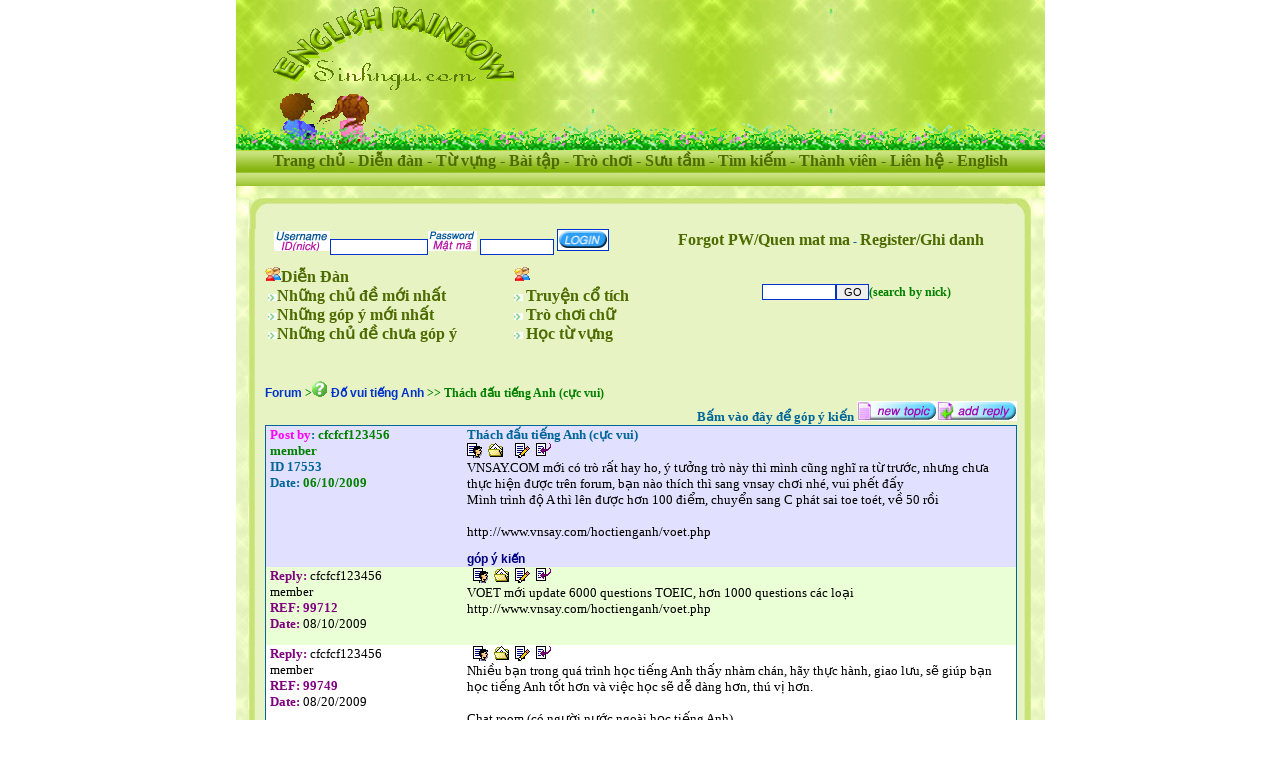

--- FILE ---
content_type: text/html
request_url: http://englishrainbow.com/f_view.asp?CID=1825&QID=17553
body_size: 32209
content:
<html>
<head>
<head>
<meta name="keyWords"
content="ESL, English as a second Language, listening, speaking, reading, writing, games ">
<meta name="classification"
content="language, English as a Second Language, ESL">
<meta name="Description"
content="English as a Second Language is a starting point for ESL learners who want to learn English through the website">

<meta http-equiv="Content-Language" content="en-us">
<meta name="GENERATOR" content="Microsoft FrontPage 6.0">
<meta name="ProgId" content="FrontPage.Editor.Document">
<meta http-equiv="Content-Type" content="text/html; charset=windows-1252">
<LINK href="linkstyle.css" type=text/css rel=stylesheet>
<title>English As Second Language - ESL - Learn English, Sinh ngu, hoc tieng anh</title>
</head>

<style type="text/css">
<!--
.Copyright {color: #4E6B00; font-size: 14px; }
.Menu {
 color: #4E6B00;
 font-family: "Times New Roman", Times, serif;
 font-size: 16px;
 line-height: normal;
 font-weight: bold;
 text-transform: none;
 text-decoration: none;
}
a.Menu:link, a.Menu:visited, a.Menu:active {
 color: #4E6B00;
 font-family: "Times New Roman", Times, serif;
 font-size: 16px;
 line-height: normal;
 font-weight: bold;
 text-transform: none;
 text-decoration: none;
}
a.Menu:hover {
    color: orangered;
 font-family: "Times New Roman", Times, serif;
 font-size: 16px;
 line-height: normal;
 font-weight: bold;
 text-transform: none;
 text-decoration: none;
}.style7 {
	font-family: "Times New Roman", Times, serif;
	line-height: normal;
	font-weight: bold;
	text-transform: none;
	text-decoration: none;
	color: #4E6B00;
	font-size: xx-small;
}
-->
</style>
</head>
<body bgcolor="#FFFFFF" topmargin="5" bottommargin="5" leftmargin="0" marginwidth="0" marginheight="0">


<div align="center">
  <table id="Table_01" width="800" height="901" border="0" cellpadding="0" cellspacing="0">
	  <tr>
		  <td colspan="9">

<!-- Start Header -->
                			  <table width="100%" height="151" border="0" cellpadding="0" cellspacing="0" background="images/headerbackground.jpg" id="Table_05">
				  <tr>
					  <td colspan="2" width="100%">
				            <a href='http://englishrainbow.com' target="_blank"><img src="images/logo.gif" width="294" height="90" alt="englishrainbow.com" border="0"></a></td>
					  <td align="center" valign="bottom">








</td>
				  </tr>
				  <tr>
					  <td background="images/co.gif">
						  <img src="images/embevaco.gif" width="180" height="60" alt=""></td>
					  <td colspan="2" background="images/co.gif" width="100%">&nbsp;</td>
				  </tr>
				  <tr>
					  <td>
						  <img src="images/spacer.gif" width="182" height="1" alt=""></td>
					  <td>
						  <img src="images/spacer.gif" width="112" height="1" alt=""></td>
					  <td>
						  <img src="images/spacer.gif" width="506" height="1" alt=""></td>
				  </tr>
		    </table>
<!--script type="text/javascript">
/*
vui lòng tham gia vào trang www.diendantinhoc.com!! ^^ :wub:
*/

// Set the number of snowflakes (more than 30 - 40 not recommended)
var snowmax=35

// Set the colors for the snow. Add as many colors as you like
var snowcolor=new Array("#AAAACC","#DDDDFF","#CCCCDD","#F3F3F3","#F0FFFF")

// Thi?t k? m?t ch? (font)
var snowtype=new Array("Arial Black","Arial Narrow","Times","Comic Sans MS")

// Thi?t k? ki?u bông tuy?t (ví d?: * )
var snowletter="<img src='images/hoa-mai.gif'>"

// Thi?t k? t?c d? roi c?a tuy?t (recommended values range from 0.3 to 2)
var sinkspeed=0.6

// Kích thu?c bông tuy?t nè!
var snowmaxsize=22

// Kích thu?c l?n nh?t c?a tuy?t nè..
var snowminsize=8

// Thi?t k? snowing-zone
// Set 1 for all-over-snowing, set 2 for left-side-snowing
// Set 3 for center-snowing, set 4 for right-side-snowing
var snowingzone=1

  /*
   //   * NO CONFIGURATION BELOW HERE *
*/

// Xin b?n d?ng d?ng d?n ph?n du?i dây..
var snow=new Array()
var marginbottom
var marginright
var timer
var i_snow=0
var x_mv=new Array();
var crds=new Array();
var lftrght=new Array();
var browserinfos=navigator.userAgent
var ie5=document.all&&document.getElementById&&!browserinfos.match(/Opera/)
var ns6=document.getElementById&&!document.all
var opera=browserinfos.match(/Opera/)  
var browserok=ie5||ns6||opera

function randommaker(range) {        
    rand=Math.floor(range*Math.random())
    return rand
}

function initsnow() {
    if (ie5 || opera) {
        marginbottom = document.body.clientHeight
        marginright = document.body.clientWidth
    }
    else if (ns6) {
        marginbottom = window.innerHeight
        marginright = window.innerWidth
    }
    var snowsizerange=snowmaxsize-snowminsize
    for (i=0;i<=snowmax;i++) {
        crds[i] = 0;                      
        lftrght[i] = Math.random()*15;        
        x_mv[i] = 0.03 + Math.random()/10;
        snow[i]=document.getElementById("s"+i)
        snow[i].style.fontFamily=snowtype[randommaker(snowtype.length)]
        snow[i].size=randommaker(snowsizerange)+snowminsize
        snow[i].style.fontSize=snow[i].size
        snow[i].style.color=snowcolor[randommaker(snowcolor.length)]
        snow[i].sink=sinkspeed*snow[i].size/5
        if (snowingzone==1) {snow[i].posx=randommaker(marginright-snow[i].size)}
        if (snowingzone==2) {snow[i].posx=randommaker(marginright/2-snow[i].size)}
        if (snowingzone==3) {snow[i].posx=randommaker(marginright/2-snow[i].size)+marginright/4}
        if (snowingzone==4) {snow[i].posx=randommaker(marginright/2-snow[i].size)+marginright/2}
        snow[i].posy=randommaker(2*marginbottom-marginbottom-2*snow[i].size)
        snow[i].style.left=snow[i].posx
        snow[i].style.top=snow[i].posy
    }
    movesnow()
}

function movesnow() {
    for (i=0;i<=snowmax;i++) {
        crds[i] += x_mv[i];
        snow[i].posy+=snow[i].sink
        snow[i].style.left=snow[i].posx+lftrght[i]*Math.sin(crds[i]);
        snow[i].style.top=snow[i].posy
        
        if (snow[i].posy>=marginbottom-2*snow[i].size || parseInt(snow[i].style.left)>(marginright-3*lftrght[i])){
            if (snowingzone==1) {snow[i].posx=randommaker(marginright-snow[i].size)}
            if (snowingzone==2) {snow[i].posx=randommaker(marginright/2-snow[i].size)}
            if (snowingzone==3) {snow[i].posx=randommaker(marginright/2-snow[i].size)+marginright/4}
            if (snowingzone==4) {snow[i].posx=randommaker(marginright/2-snow[i].size)+marginright/2}
            snow[i].posy=0
        }
    }
    var timer=setTimeout("movesnow()",50)
}

for (i=0;i<=snowmax;i++) {
    document.write("<span id='s"+i+"' style='position:absolute;top:-"+snowmaxsize+"'>"+snowletter+"</span>")
}
if (browserok) {
    window.onload=initsnow
}
</SCRIPT-->

<!-- End Header -->
          </td>
	  </tr>
	  <tr>
		  <td colspan="9">
<!-- Start Menu -->
            <script language="javascript">
    function changeLanguage(strValue) {
        document.headerform.lang.value = strValue;
        document.headerform.submit();
    }
</script>

			  <table id="Table_06" width="100%" height="22" border="0" cellpadding="0" cellspacing="0">
				  <tr>
					  <td background="images/menubackground.jpg">
                        <div class="Menu" align="center">
      <form action="changelanguage.asp" method="get" name="headerform">
        <input type="hidden" name="lang">
        <input type="hidden" name="url" value="/f_view.asp">
        <input type="hidden" name="query" value="CID=1825&QID=17553">
     <a class="Menu" href="default.asp">Trang ch&#7911;</a> - <a class="Menu" href="forum.asp">Di&#7877;n &#273;&#224;n</a> - <a class="Menu" href="vocabularygroup.asp">T&#7915; v&#7921;ng</a> - <a class="Menu" href="exercisesgroup.asp">B&#224;i t&#7853;p</a> - <a class="Menu" href="Games.asp">Tr&#242; ch&#417;i</a> - <a class="Menu" href="collectiongroup.asp">S&#432;u t&#7847;m</a> - <a class="Menu" href="searchvocabulary.asp">T&#236;m ki&#7871;m</a> - <a class="Menu" href="myaccount.asp">Th&#224;nh vi&#234;n</a> - <a class="Menu" href="contact.asp">Li&#234;n h&#7879;</a> - <a class="Menu" href="javascript:changeLanguage('EN')">English</a>
        </form>
                        </div>
                    </td>
				  </tr>
			  </table>
<!-- End Menu -->
          </td>
	  </tr>
	  <tr background="images/WebSinhNgu_06.jpg">
		  <td colspan="9" background="images/WebSinhNgu_06.jpg">
			  <img src="images/space.gif" width="14" height="12" alt=""></td>
    </tr>
	  <tr background="images/WebSinhNgu_06.jpg">
		  <td rowspan="6" background="images/backgroundtd.png">&nbsp;			</td>
		  <td colspan="2" bgcolor="#E7F3C3">
			  <img src="images/WebSinhNgu_08.jpg" width="16" height="16" alt=""></td>
		  <td colspan="4" background="images/WebSinhNgu_09.jpg" bgcolor="#E7F3C3">
			  </td>
		  <td bgcolor="#E7F3C3">
			  <img src="images/WebSinhNgu_10.jpg" width="14" height="16" alt=""></td>
		  <td rowspan="6" background="images/backgroundtd.png">&nbsp;			</td>
    </tr>
	  <tr>
		  <td bgcolor="#E7F3C3">
		  	<!-- Add some note here. After menu-->
		  </td>
		  <td style="background-repeat:repeat-y" bgcolor="#E7F3C3" background="images/WebSinhNgu_13.jpg" height="15"></td>
		  <td bgcolor="#E7F3C3">&nbsp;</td>
		  <td colspan="3" bgcolor="#E7F3C3"></td>
		  <td rowspan="4" background="images/WebSinhNgu_16.jpg" bgcolor="#E7F3C3">&nbsp;</td>
	  </tr>
	  <tr>
		  <td style="background-repeat:repeat-y" colspan="2" rowspan="3" background="images/WebSinhNgu_13.jpg" height="15" bgcolor="#E7F3C3"></td>
		  <td colspan="4" valign="top" bgcolor="#E7F3C3">

<!-- Start Content -->
            



<div align="center">
  <center>
  <table border="0" cellpadding="0" cellspacing="0" style="border-collapse: collapse" bordercolor="#111111" width="750" id="AutoNumber1">


    

 
                             
                
                <tr>
                  <td width="100%">
                  <div align="center">
                    <center>
                    <table border="0" cellpadding="0" cellspacing="0" style="border-collapse: collapse" bordercolor="#111111" width="740" id="AutoNumber6">
                      <tr>
                        <td width="55%">
                          <form method="POST" action="f_login_now_success.asp">
                          <font size="2" face="Verdana" color="#006699">&nbsp;<img border="0" src="forum/f_username.gif"></font><font face="Verdana" color="#006699"><input type="text" name="username" size="14"><img border="0" src="forum/f_matma.gif">
                          <input type="password" name="pw" size="10"></font><font size="2" face="Verdana" color="#006699">
                          </font><font face="Verdana" color="#006699">
                         <INPUT TYPE="image" border="0" src="forum/login.gif" NAME="submit" width="50" height="20"> </font>
                        </form>                        </td>
                        <td width="45%">
                        <p class="black12">
                        <font face="Verdana" color="#006699">
                        <a class="Menu" href="m_forgot.asp">Forgot PW/Quen mat ma</a> -
                        <a class="Menu" href="signup.asp">Register/Ghi danh</a></font><font face="Verdana">
                        <br>
                        &nbsp;</font></td>
                      </tr>
                    </table>
                    </center>
                  </div>
                  </td>
                </tr>
                
                

                <tr>
                  <td width="100%">
                  <table border="0" cellpadding="0" cellspacing="0" style="border-collapse: collapse" bordercolor="#111111" width="100%">
                    <tr>
                      <td width="33%">
                      <p class="green12bold">
                  <img border="0" src="graphic/ncd_forum.gif"><font face="Verdana"><b><a  class="Menu" href="forum.asp">Di&#7877;n &#272;àn</a></b></font><br>
                  <b><font face="Verdana" color="#006699">&nbsp;<img border="0" src="graphic/arrowpink1.gif"><a  class="Menu" href="f_topicsnew.asp">Nh&#7919;ng 
                  ch&#7911; &#273;&#7873; m&#7899;i nh&#7845;t</a></font></b><br>
                  <b><font color="#006699" face="Verdana">&nbsp;<img border="0" src="graphic/arrowpink1.gif"><a  class="Menu" href="f_topicsans.asp">Nh&#7919;ng 
                  góp ý m&#7899;i nh&#7845;t</a></font></b><br>
                  <b><font color="#006699" face="Verdana">&nbsp;<img border="0" src="graphic/arrowpink1.gif"><a  class="Menu" href="f_topicNoAns.asp">Nh&#7919;ng 
                  ch&#7911; &#273;&#7873; ch&#432;a góp ý</a></font></b></td>
                      <td width="33%">
                      <p class="pink12bold">
                  <b><font face="Verdana" color="#006699">
                      <img border="0" src="graphic/ncd_forum.gif">&nbsp;<br>
                      </font><font face="Verdana"><img border="0" src="graphic/arrowpink1.gif"></font><font face="Verdana" color="#006699">
                      <a  class="Menu" href="collections.asp?tableid=10005">Truy&#7879;n c&#7893; tích</a></font></b><br>
                  <b><font face="Verdana"><img border="0" src="graphic/arrowpink1.gif"></font><font color="#006699" face="Verdana">
                      <a  class="Menu" href="Games.asp">Trò ch&#417;i ch&#7919;</a></font></b><br>
                  <b><font face="Verdana"><img border="0" src="graphic/arrowpink1.gif">
                      <a  class="Menu" href="vocabularygroup.asp">H&#7885;c t&#7915; v&#7921;ng</a></font></b></td>
                      <td width="34%" nowrap>
                      <form method="POST" action="f_searchresult.asp">
                       <p class="green12bold">
                        <input type="text" name="search" size="10"><input type="submit" value="GO" name="B1">(search 
                        by nick)</p>
                      </form>
&nbsp;</td>
                    </tr>
                  </table>
                  </td>
                </tr>

        
               
       <tr>
 <td width="100%" height="19">&nbsp;</td>
 </tr>
       <tr>
 <td width="100%" height="19">
 <p class="pink14bold"></td>
 </tr>
    <tr>
 <td width="100%" height="19" >
 <p class="green12bold"><a href="forum.asp">Forum</a> &gt;<img border="0" src="graphic/1825.gif"> <a href="f_topics.asp?CID=1825">
 Ð&#7889; vui ti&#7871;ng Anh</a> &gt;&gt; Thách &#273;&#7845;u ti&#7871;ng Anh (c&#7921;c vui)<br></td>
 </tr>
    

    <tr>
 <td width="100%" height="19">
 <p align="right"><b>
 <a href="f_login.asp?CID=1825&QID=17553&status=2">
 <font face="Verdana" color="#006699" size="2">B&#7845;m vào &#273;ây &#273;&#7875; góp ý ki&#7871;n</font></a><font face="Verdana" color="#006699"> </font></b><a href="f_login.asp?CID=1825&status=1"><img border="0" src="forum/newtopic.gif"></a><a href="f_login.asp?CID=1825&QID=17553&status=2"><img border="0" src="forum/reply.gif"></a> </td>
 </tr>



    <tr>
      <td width="100%" valign="top" height="147">
      <div align="center">
        <center>
        <table border="0" cellspacing="0" style="border-collapse: collapse" bordercolor="#111111" width="750" id="AutoNumber3" bgcolor="#006699">
          <tr>
            <td width="100%">
            <div align="center">
              <center>
              <table border="0" cellpadding="0" cellspacing="0" style="border-collapse: collapse" bordercolor="#008000" width="748" id="AutoNumber4">
                <tr>
                  <td width="100%">
                  <table border="0" cellspacing="0" style="border-collapse: collapse" bordercolor="#008000" width="750" id="AutoNumber5">
           
                    <tr>
                      <td width="200" valign="top" bgcolor="#E1E1FF">
                      <p class="green12bold">
                      <font size="2" face="Verdana">&nbsp;<b><font color="#FF00FF">Post 
                      by</font><font color="#006699">:</font></b> 
                     
                      cfcfcf123456
                      <br>
                      &nbsp;member
                      
                      
                      <br>
&nbsp;<b><font color="#006699">ID 17553</font></b><br>
&nbsp;<font color="#006699"><b>Date:</b></font><font color="#0000FF"> </font>06/10/2009</font><br><br></td>
                      <td width="550" valign="top" bgcolor="#E1E1FF">
                      <b><font color="#006699" face="Verdana" size="2">Thách &#273;&#7845;u ti&#7871;ng Anh (c&#7921;c vui)</font></b><br>
                      
                        <a href="ff_view.asp?ID=146458">
                      <img border="0" src="forum/f_profile.gif" alt="profile - trang ca nhan"></a>&nbsp;
                      <a href="ff_topics.asp?VID=146458">
                      <img border="0" src="forum/f_topic.gif" alt="posts - bai da dang"></a>&nbsp;
                      
                       

                      &nbsp;
                      <a href="f_editlogin.asp?QID=17553&CID=1825&status=3">
                      <img border="0" src="forum/f_edit.gif" alt="edit -sua doi, thay doi"></a>&nbsp;
                      <a href="f_login.asp?CID=1825&QID=17553&status=2">
                      <img border="0" src="forum/f_reply_topic.gif" alt="post reply - goy y kien"></a><br>
                      

                      <font size="2" face="Verdana">VNSAY.COM m&#7899;i có trò r&#7845;t hay ho, ý t&#432;&#7903;ng trò này thì mình c&#361;ng ngh&#297; ra t&#7915; tr&#432;&#7899;c, nh&#432;ng ch&#432;a th&#7921;c hi&#7879;n &#273;&#432;&#7907;c trên forum, b&#7841;n nào thích thì sang vnsay ch&#417;i nhé, vui ph&#7871;t &#273;&#7845;y<br>
Mình trình &#273;&#7897; A thì lên &#273;&#432;&#7907;c h&#417;n 100 &#273;i&#7875;m, chuy&#7875;n sang C phát sai toe toét, v&#7873; 50 r&#7891;i <br>
<br>
http://www.vnsay.com/hoctienganh/voet.php</font><br><br>
                      <b>
                      <font size="2" face="Verdana" color="#FF0000"><a href="f_login.asp?CID=1825&QID=17553&status=2">
                      <font color="#000080">góp 
                      ý ki&#7871;n</font></a></font><font color="#000080">
                      </font></b>
                      <br>
                       
                      </td>
                    </tr>
                    
                    
<tr>
                    
                    <tr>
                      <td width="200" bgcolor="#EBFFD7" valign="top">

                      <font size="2" face="Verdana">&nbsp;<b><font color="#800080">Reply:</font> </b>
                                           cfcfcf123456
                      <br>
                      
                      
                      &nbsp;member
                      
<br>
&nbsp;<font color="#800080"><b>REF: 99712</b></font><br>
&nbsp;<font color="#800080"><b>Date:</b></font> 08/10/2009</font><br><br></td>
                      <td width="550" valign="top" bgcolor="#EBFFD7">
                      &nbsp;
                            <a href="ff_view.asp?ID=146458"><img border="0" src="forum/f_profile.gif" alt="profile - trang ca nhan"></a>&nbsp;
                      <a href="ff_topics.asp?VID=146458">
                      <img border="0" src="forum/f_topic.gif" alt="posts - bai da dang"></a>&nbsp;
                    
                      
                      
                      
                      <a href="f_editlogin.asp?QID=17553&CID=1825&AID=99712&status=4">
                      <img border="0" src="forum/f_edit.gif" alt="edit - sua bai, thay doi "></a>&nbsp;
                      <a href="f_login.asp?CID=1825&QID=17553&status=2">
                      <img border="0" src="forum/f_reply_topic.gif" alt="post reply - goy y kien, dang bai"></a><br>
                        
                      <font size="2" face="Verdana">VOET m&#7899;i update 6000 questions TOEIC, h&#417;n 1000 questions các lo&#7841;i<br>
http://www.vnsay.com/hoctienganh/voet.php </font><br><br>                      
                      &nbsp;</td>
                    </tr>
                    
                    
                    
                    
                    
                    
                   
                    
                    
<tr>
                    
                    <tr>
                      <td width="200" bgcolor="#FFFFFF" valign="top">

                      <font size="2" face="Verdana">&nbsp;<b><font color="#800080">Reply:</font> </b>
                                           cfcfcf123456
                      <br>
                      
                      
                      &nbsp;member
                      
<br>
&nbsp;<font color="#800080"><b>REF: 99749</b></font><br>
&nbsp;<font color="#800080"><b>Date:</b></font> 08/20/2009</font><br><br></td>
                      <td width="550" valign="top" bgcolor="#FFFFFF">
                      &nbsp;
                            <a href="ff_view.asp?ID=146458"><img border="0" src="forum/f_profile.gif" alt="profile - trang ca nhan"></a>&nbsp;
                      <a href="ff_topics.asp?VID=146458">
                      <img border="0" src="forum/f_topic.gif" alt="posts - bai da dang"></a>&nbsp;
                    
                      
                      
                      
                      <a href="f_editlogin.asp?QID=17553&CID=1825&AID=99749&status=4">
                      <img border="0" src="forum/f_edit.gif" alt="edit - sua bai, thay doi "></a>&nbsp;
                      <a href="f_login.asp?CID=1825&QID=17553&status=2">
                      <img border="0" src="forum/f_reply_topic.gif" alt="post reply - goy y kien, dang bai"></a><br>
                        
                      <font size="2" face="Verdana">Nhi&#7873;u b&#7841;n trong quá trình h&#7885;c ti&#7871;ng Anh th&#7845;y nhàm chán, hãy th&#7921;c hành, giao l&#432;u, s&#7869; giúp b&#7841;n h&#7885;c ti&#7871;ng Anh t&#7889;t h&#417;n và vi&#7879;c h&#7885;c s&#7869; d&#7877; dàng h&#417;n, thú v&#7883; h&#417;n.<br>
<br>
Chat room (có ng&#432;&#7901;i n&#432;&#7899;c ngoài h&#7885;c ti&#7871;ng Anh)<br>
<br>
http://www.vnsay.com/hoctienganh/chattienganh.php<br>
<br>
Hãy cùng tôi th&#7843;o lu&#7853;n v&#7873; &#273;&#7873; tài này nhé! </font><br><br>                      
                      &nbsp;</td>
                    </tr>
                    
                    
                    
                    
                    
                    
                   
                    
                    
<tr>
                    
                    <tr>
                      <td width="200" bgcolor="#EBFFD7" valign="top">

                      <font size="2" face="Verdana">&nbsp;<b><font color="#800080">Reply:</font> </b>
                                           kfcchicken
                      <br>
                      
                      
                      &nbsp;member
                      
<br>
&nbsp;<font color="#800080"><b>REF: 100025</b></font><br>
&nbsp;<font color="#800080"><b>Date:</b></font> 06/02/2010</font><br><br></td>
                      <td width="550" valign="top" bgcolor="#EBFFD7">
                      &nbsp;
                            <a href="ff_view.asp?ID=147554"><img border="0" src="forum/f_profile.gif" alt="profile - trang ca nhan"></a>&nbsp;
                      <a href="ff_topics.asp?VID=147554">
                      <img border="0" src="forum/f_topic.gif" alt="posts - bai da dang"></a>&nbsp;
                    
                      
                      
                      
                      <a href="f_editlogin.asp?QID=17553&CID=1825&AID=100025&status=4">
                      <img border="0" src="forum/f_edit.gif" alt="edit - sua bai, thay doi "></a>&nbsp;
                      <a href="f_login.asp?CID=1825&QID=17553&status=2">
                      <img border="0" src="forum/f_reply_topic.gif" alt="post reply - goy y kien, dang bai"></a><br>
                        
                      <font size="2" face="Verdana">VOET &#273;óng c&#7917;a t&#7915; ngày 27 tháng 5 r&#7891;i b&#7841;n à! :( </font><br><br>                      
                      &nbsp;</td>
                    </tr>
                    
                    
                    
                    
                    
                    
                   
                    
                    

                
 <tr>
                      <td width="750" colspan="2" bgcolor="#ECFFD9">
                      <table border="0" cellpadding="0" cellspacing="0" style="border-collapse: collapse" width="100%" id="AutoNumber8">
                        <tr>
                          <td width="33%">&nbsp;</td>
                          <td width="33%">
                 
                      <b>
                 
                      <font size="2" face="Verdana" color="#FF0000"><a href="f_login.asp?CID=1825&QID=17553&status=2">
                      <font color="#000080">góp 
                      ý ki&#7871;n</font></a></font><br><br>

                          
                          </b>

                          
                          </td>
                          <td width="34%">&nbsp;</td>
                        </tr>
                        <tr>
                          <td width="33%">&nbsp;</td>
                          <td width="33%">
                          <input type="button" value="Back/Tro Lai" name="prev" onclick="window.history.back()"><br><br>
                          
                          </td>
                          <td width="34%">&nbsp;</td>
                        </tr>
                      </table>
                      </td>
                    </tr>

                
 <tr>
                      <td width="750" colspan="2" bgcolor="#E7F3C3">
                      <p align="center">&nbsp;<font size="2" face="Verdana">
                      <font color="#FF00FF"><b>Kí hi&#7879;u</b></font>:
                      <img border="0" src="forum/f_profile.gif">: 
                      <font color="#FF0000">trang cá nhân</font>&nbsp;<img border="0" src="forum/f_topic.gif">:<font color="#FF0000">ch&#7911; 
                      &#273;&#7875; &#273;ã &#273;&#259;ng</font>&nbsp;
                      <img border="0" src="forum/f_email.gif">: 
                      <font color="#FF0000">g&#7903;i th&#432;</font>&nbsp;
                      <img border="0" src="forum/f_edit.gif">: 
                      <font color="#FF0000">thay &#273;&#7893;i bài</font>&nbsp;
                      <img border="0" src="forum/f_reply_topic.gif">:<font color="#FF0000">ý ki&#7871;n</font></font></td>
                    </tr>

                
 <tr>
                      <td width="750" colspan="2" bgcolor="#ECFFD9">
                      &nbsp;</td>
                    </tr>

                
                  </table>
                  </td>
                </tr>
              </table>
              </center>
            </div>
            </td>
          </tr>
        </table>
        </center>
      </div>
      </td>
    </tr>
    <tr>
      <td width="100%" height="19">&nbsp;</td>
    </tr>
    
    <tr>
      <td width="100%" height="19">
      &nbsp;</td>
    </tr>
    </table>
  </center>
</div>

</body>

</html>
<!-- End Content -->
          </td>
	  </tr>
	  <tr>
		  <td colspan="2" bgcolor="#E7F3C3"></td>
		  <td colspan="2" bgcolor="#E7F3C3"></td>
	  </tr>
	  <tr>
		  <td colspan="4" bgcolor="#E7F3C3"></td>
	  </tr>
	  <tr>
		  <td colspan="2" bgcolor="#E7F3C3">
			  <img src="images/WebSinhNgu_38.jpg" width="16" height="15" alt=""></td>
		  <td colspan="4" background="images/WebSinhNgu_39.jpg" bgcolor="#E7F3C3">
			  <img src="images/WebSinhNgu_39.jpg" width="743" height="15" alt=""></td>
		  <td bgcolor="#E7F3C3">
			  <img src="images/WebSinhNgu_40.jpg" width="14" height="15" alt=""></td>
	  </tr>
	  <tr background="images/WebSinhNgu_06.jpg">
		  <td colspan="9" background="images/WebSinhNgu_06.jpg">
			  <img src="images/space.gif" width="14" height="12" alt=""></td>
    </tr>


	  <tr background="images/WebSinhNgu_06.jpg">
		  <td colspan="9" background="images/backgroundtd.png">
<!--  Start Footer-->    
            			  <table width="100%" height="110" border="0" cellpadding="0" cellspacing="0" background="images/backgroundtd.png" id="Table_02">
				  <tr>
					  <td rowspan="4">
						  <img src="images/space.gif" width="14" height="12" alt=""></td>
					  <td>
						  <img src="images/WebSinhNgu_43.jpg" width="17" height="14" alt=""></td>
					  <td colspan="4" bgcolor="#E7F3C3" background="images/WebSinhNgu_44.jpg"></td>
					  <td>
						  <img src="images/WebSinhNgu_45.jpg" width="14" height="14" alt=""></td>
					  <td rowspan="4">
						  <img src="images/space.gif" width="14" height="12" alt=""></td>
				  </tr>
				  <tr>
					  <td rowspan="2" background="images/WebSinhNgu_47.jpg">
						  <img src="images/WebSinhNgu_47.jpg" width="17" height="70" alt=""></td>
					  <td colspan="2" bgcolor="#E7F3C3">&nbsp;						  </td>
					  <td bgcolor="#E7F3C3" nowrap>
            <div class="Menu" align="center">
              <a class="Menu" href="links.asp">Links</a> -
              <a class="Menu" href="faq.asp">FAQ</a> -
              <a class="Menu" href="term.asp">Term of Use</a> -
              <a class="Menu" href="term_policy.asp">Privacy Policy</a> -
              <a class="Menu" href="contact.asp">Contact</a> -
            </div>
				        <div align="center" class="style7">
                <font face="Arial">Copyright &copy; 2006 EnglishRainbow.com , TodayESL.com &amp; Sinhngu.com All rights reserved</font>
                <br>
                <font face="Arial">Design by EnglishRainbow.com Group</font></div>
            </td>
            <td bgcolor="#E7F3C3" class="Copyright"></td>
					  <td rowspan="2" background="images/new_26.jpg">
						  </td>
				  </tr>
				  <tr>
					  <td colspan="2" bgcolor="#E7F3C3">
						  <img src="images/WebSinhNgu_52.jpg" width="152" height="27" alt=""></td>
					  <td rowspan="2" bgcolor="#E7F3C3" valign="bottom">
						  <img src="images/WebSinhNgu_53.gif" width="490" height="53" alt=""></td>
					  <td bgcolor="#E7F3C3">
						  <img src="images/WebSinhNgu_54.jpg" width="100" height="27" alt=""></td>
				  </tr>
				  <tr>
					  <td>
						  <img src="images/WebSinhNgu_55.gif" width="17" height="26" alt=""></td>
					  <td bgcolor="#E7F3C3" background="images/WebSinhNgu_57.gif">
						  </td>
					  <td bgcolor="#E7F3C3" background="images/WebSinhNgu_57.gif"></td>
					  <td bgcolor="#E7F3C3" background="images/WebSinhNgu_58.gif" width="100%"></td>
						  <td valign="top">
						  <img src="images/new_22.jpg" ></td>
				  </tr>
	    </table>

<!--  End Footer-->    
          </td>
      </tr>

	  <tr>
		  <td>
			  <img src="images/spacer.gif" width="13" height="1" alt=""></td>
		  <td>
			  <img src="images/spacer.gif" width="1" height="1" alt=""></td>
		  <td>
			  <img src="images/spacer.gif" width="15" height="1" alt=""></td>
		  <td>
			  <img src="images/spacer.gif" width="557" height="1" alt=""></td>
		  <td>
			  <img src="images/spacer.gif" width="2" height="1" alt=""></td>
		  <td>
			  <img src="images/spacer.gif" width="157" height="1" alt=""></td>
		  <td>
			  <img src="images/spacer.gif" width="27" height="1" alt=""></td>
		  <td>
			  <img src="images/spacer.gif" width="14" height="1" alt=""></td>
		  <td>
			  <img src="images/spacer.gif" width="14" height="1" alt=""></td>
	  </tr>
  </table>
</div>
</body>
</html>

--- FILE ---
content_type: text/css
request_url: http://englishrainbow.com/linkstyle.css
body_size: 15306
content:
	p, tr, td, ul, li, body, div
		{color: #000000; font-family: Tahoma, Verdana; font-size: 11px}
	th
		{background: #DBEAF5; color: #000000;}
	.header1, h1
		{color: #ffffff; background: #4682B4; font-weight: bold; font-family: Tahoma, Verdana; font-size: 13px; margin: 0px; padding-left: 2px; height: 21px}
	.header2, h2
		{color: #000000; background: #DBEAF5; font-weight: bold; font-family: Tahoma, Verdana; font-size: 12px;}
	.intd
		{color: #000000; font-family: Tahoma, Verdana; font-size: 11px; padding-left: 15px;}
	.wcell
		{background: #FFFFFF; vertical-align: top}
	.ctrl
		{font-family: Tahoma, Verdana, sans-serif; font-size: 12px; width: 100%;}
	.btnform
		{border: 0px; font-family: tahoma, verdana; font-size: 12px; background-color: #DBEAF5; width: 100%; height:18px; text-align: center; cursor: hand;}
	.btn
		{background-color: #DBEAF5; padding: 0px; border: 1px solid #0033cc;}
	textarea, select, input
		{font: 12px Verdana, arial, helvetica, sans-serif; border-color: #0033cc;border: 1px solid #0033cc;}
	/* classes for validator */
	.tfvHighlight
		{font-weight: bold; color: red;}
	.tfvNormal
		{font-weight: normal;	color: black;}

input, textarea, select{ 
  border: 1px solid #0033cc;
	text-indent:1px;
	font-size:11px;
}


.inp{
	font-size:12px;
	border-left:1px solid #686959;
	border-top:1px solid #686959;
	border-right:1px solid #686959;
	border-bottom:1px solid #686959;
	
}
.btnsubmit{
	background-color: #d3ccb0;
	background-repeat: repeat;
	background-attachment: scroll;
	color: #504d46; cursor: hand;
	font-size: 11px;
	text-decoration: none;
	width:60px;
	border-left: 1px solid #e5e2c1;
	border-right: 1px solid #99947f;
	border-top: 1px solid #e5e2c1;
	border-bottom: 1px solid #99947f;
}
.btnsubmitlong{
	background-color: #d3ccb0;
	background-repeat: repeat;
	background-attachment: scroll;
	color: #504d46; cursor: hand;
	font-size: 11px;
	text-decoration: none;
	width:120px;
	border-left: 1px solid #e5e2c1;
	border-right: 1px solid #99947f;
	border-top: 1px solid #e5e2c1;
	border-bottom: 1px solid #99947f;
}

.menufooter, a.menufooter:link, a.menufooter:active, a.menufooter:visited{
	color:#000;
	text-decoration:none;
	font-size:10px;
}
a.menufooter:hover{
	color:#4c4c42;
	font-size:10px;
}
.tdborder{
	color:#4c4c42;
	border-left:1px solid #475c79;
	border-right:1px solid #475c79;
	border-top:1px solid #475c79;
	border-bottom:1px solid #475c79;
	padding: 0px 0px 0px 0px;
}
.title, a.title{
	padding:0px 0px 0px 0px;
	font-family:arial, Times, serif;
	font-size:12px;
	color:#0033cc;
	border-bottom:1px solid #0033cc;
    text-decoration:none;
    text-align:center;
    background-color : #a3d0f1;
}
.warn, a.warn{
	padding:0px 0px 0px 0px;
	font-family:arial, Times, serif;
	font-size:12px;
	color:#0033cc;
  text-decoration:none;
  background-color : #a3d0f1;
	padding:10px 10px 10px 10px;
}

.title:visited{
	padding:0px 0px 0px 0px;
	border-bottom:1px solid #0033cc;
	font-family:arial, Times, serif;
	font-size:12px;
	color:#0033cc;
    text-decoration:none;
}
.footer{
	padding:5px 10px 5px 10px;
	font-family:arial, Times, serif;
	font-size:12px;
	color:#0033cc;
	border-top:1px solid #0033cc;
    text-decoration:none;
}
.tdcontent{
	padding:0px 0px 0px 0px;
	font-family:arial, Times, serif;
	font-size:12px;
	color:#0033cc;
    text-decoration:none;
	border-bottom:1px solid #0033cc;
} 
a.tdcontent{
	padding:0px 0px 0px 10px;
	font-family:arial, Times, serif;
	font-size:12px;
	color:#0033cc;
    text-decoration:none;
	border-bottom:1px solid #0033cc;
}
a.tdcontent:hover {
	padding:0px 0px 0px 10px;
	font-family:arial, Times, serif;
	font-size:12px;
	color:#E02727;
    text-decoration:none;
    background-image: url(../images/contro.gif);
	background-position:left;
	background-repeat:no-repeat;
}
.bodycontent {
	padding:0px 10px 0px 10px;
	font-family:arial, Times, serif;
	font-size:12px;
}
.tdright, a.tdright{
	padding:0px 10px 0px 10px;
	font-family:arial, Times, serif;
	font-size:12px;
	color:#0033cc;
    text-decoration:none;
}

a.tdright:hover{
	padding:0px 10px 0px 10px;
    background-color : #a3d0f1;
	font-family:arial, Times, serif;
	font-size:12px;
	color:#0033cc;
    text-decoration:none;
}
.tdright2, a.tdright2{
	padding:0px 2px 0px 2px;
	font-family:arial, Times, serif;
	font-size:12px;
	color:#0033cc;
    text-decoration:none;
}

a.tdright2:hover{
	padding:0px 2px 0px 2px;
    background-color : #a3d0f1;
	font-family:arial, Times, serif;
	font-size:12px;
	color:#0033cc;
    text-decoration:none;
}
.titleright, a.titleright{
	padding:5px 0px 0px 0px;
	font-family:arial, Times, serif;
	font-size:12px;
	color:#0033cc;
	border-bottom:1px solid #0033cc;
    text-decoration:none;
}
.tdborderright{
	color:#4c4c42;
	border-left:1px solid #475c79;
	border-right:1px solid #475c79;
	border-top:1px solid #475c79;
	border-bottom:1px solid #475c79;
	padding: 0px 0px 0px 10px;
}
tr.off {
	border-left:1px solid #FFFFFF;
	border-right:1px solid #FFFFFF;
	border-top:1px solid #FFFFFF;
	border-bottom:1px solid #FFFFFF;
    background-color: #FFFFFF;
	padding: 2px 2px 2px 2px;
}
td.off {
	border-left:1px solid #5500FF;
	border-right:1px solid #5500FF;
	border-bottom:1px solid #5500FF;
	padding: 2px 2px 2px 2px;
}
td.on {
	border-color:#FFFFFF;
	padding: 2px 2px 2px 2px;
}
tr.on {
	border:1px solid #FFFFFF;
	background: #a3d0f1;
	padding: 2px 2px 2px 2px;
}
.tableheader{
	border-left:1px solid #5500FF;
	border-right:1px solid #5500FF;
	border-top:1px solid #5500FF;
	border-bottom:1px solid #5500FF;
	background: #a3d0f1;
	padding: 4px 2px 4px 2px;
}
.tablefinal{
	border-left:1px solid #5500FF;
	border-right:1px solid #5500FF;
	border-bottom:1px solid #5500FF;
	background-color:#DADADA;
	padding: 2px 2px 2px 2px;
}
.borderdotted {
    border: 3px dotted green; 
	padding: 5px 5px 5px 5px;
}
.trow1 {
    background: #FFFFFF;
    font-size: 12px;
}

/* Second alternating background color for row. */
.trow2 {
    background: #F5F5F5;
    font-size: 12px;
}
div#commentForm
{
  margin: 0px 20px 0px 20px;
  display: none;
}
a.command{
	padding:0px 0px 0px 10px;
	font-family:arial, Times, serif;
	font-size:12px;
	color:#0033cc;
  text-decoration:none;
}
a.command:hover {
	padding:0px 0px 0px 10px;
	font-family:arial, Times, serif;
	font-size:12px;
	color:#E02727;
  text-decoration:none;
}
a{
	font-family:arial, Times, serif;
	font-size:12px;
	color:#0033cc;
  text-decoration:none;
}
a:hover {
	font-family:arial, Times, serif;
	font-size:12px;
	color:#E02727;
	text-decoration:none;
}
.paging, a.paging{
	padding:0px 3px 0px 3px;
	font-family:arial, Times, serif;
	font-size:12px;
	color:#0033cc;
    text-decoration:none;
}

a.paging:hover{
	padding:0px 3px 0px 3px;
    background-color : #a3d0f1;
	font-family:arial, Times, serif;
	font-size:12px;
	color:#0033cc;
    text-decoration:none;
}


#menuleft1 a, #menuleft1 a:visited {
	padding: 0px 0px 0px 0px;
	font-family:arial, Times, serif;
  font-weight: bold;
	font-size:12px;
	color:#0033cc;
  text-decoration:none;
  text-align:left;
  background-color : #a3d0f1;
  width:140px;
  display:block; 
  padding:0.25em;
  margin:0.2em auto;
}
#menuleft1 a:hover {
	padding: 0px 0px 0px 0px;
	font-family:arial, Times, serif;
	font-size:12px;
  font-weight: bold;
	color:#ffffff;
  text-decoration:none;
  text-align:left;
  background-color:#9bb8e0; 
  width:140px;
  display:block; 
  padding:0.25em;
  margin:0.2em auto;
  }
.aon, a.aon{
	font-family:arial, Times, serif;
	font-size:12px;
	color:red;
  text-decoration:none;
}
.aon:hover,a.aon:hover {
	font-family:arial, Times, serif;
	font-size:12px;
	color:red;
	text-decoration:none;
}

.black10
{
	FONT-SIZE: 10px;
	COLOR: #000000;
	FONT-FAMILY: Verdana;
}
.black10bold
{   
    font-weight: bold;
    FONT-SIZE: 10px;
    COLOR: #000000;
    FONT-FAMILY: Verdana
}
.black12
{
    FONT-SIZE: 12px;
    COLOR: #000000;
    FONT-FAMILY: Verdana
}
.black12bold
{   
    font-weight: bold;
    FONT-SIZE: 12px;
    COLOR: #000000;
    FONT-FAMILY: Verdana
}
.default
{
    FONT-SIZE: 12px;
    COLOR: #000000;
    FONT-FAMILY: Verdana
}
.black14
{
    FONT-SIZE: 14px;
    COLOR: #000000;
    FONT-FAMILY: Verdana
}
.black18
{
    FONT-SIZE: 18px;
    COLOR: #000000;
    FONT-FAMILY: Verdana
}
.pink10
{
    FONT-SIZE: 10px;
    COLOR: #FF00FF;
    FONT-FAMILY: Verdana
}
.pink12
{
    FONT-SIZE: 12px;
    COLOR: #FF00FF;
    FONT-FAMILY: Verdana
}
.pink12bold
{   
    font-weight: bold;
    FONT-SIZE: 12px;
    COLOR: #FF00FF;
    FONT-FAMILY: Verdana
}
.pink14
{
    FONT-SIZE: 14px;
    COLOR: #FF00FF;
    FONT-FAMILY: Verdana
}

.pink14bold
{   
    font-weight: bold;
    FONT-SIZE: 14px;
    COLOR: #FF00FF;
    FONT-FAMILY: Verdana
}
.pink18
{
    FONT-SIZE: 18px;
    COLOR: #FF00FF;
    FONT-FAMILY: Verdana
}
.green10
{
    FONT-SIZE: 10px;
    COLOR: #008000;
    FONT-FAMILY: Verdana
}
.green12
{
    FONT-SIZE: 12px;
    COLOR: #008000;
    FONT-FAMILY: Verdana
}
.green12bold
{   
    font-weight: bold;
    FONT-SIZE: 12px;
    COLOR: #008000;
    FONT-FAMILY: Verdana
}
.green14
{
    FONT-SIZE: 14px;
    COLOR: #008000;
    FONT-FAMILY: Verdana
}

.green14bold
{   
    font-weight: bold;
    FONT-SIZE: 14px;
    COLOR: #008000;
    FONT-FAMILY: Verdana
}
.green18
{
    FONT-SIZE: 18px;
    COLOR: #008000;
    FONT-FAMILY: Verdana
}
.blue12
{   
    FONT-SIZE: 12px;
    COLOR: #006699;
    FONT-FAMILY: Verdana
}
.blue12bold
{   
    font-weight: bold;
    FONT-SIZE: 12px;
    COLOR: #006699;
    FONT-FAMILY: Verdana
}
.blue14
{   
    FONT-SIZE: 14px;
    COLOR: #006699;
    FONT-FAMILY: Verdana
}
.red10
{
    FONT-SIZE: 10px;
    COLOR: #ff0000;
    FONT-FAMILY: Verdana
}
.red12
{
    FONT-SIZE: 12px;
    COLOR: #ff0000;
    FONT-FAMILY:Verdana
}
.red14
{
    FONT-SIZE: 14px;
    COLOR: #ff0000;
    FONT-FAMILY: Verdana
}
.red18
{
    FONT-SIZE: 18px;
    COLOR: #ff0000;
    FONT-FAMILY: Verdana
}
.command {
    color: #000000;
    font-size: 14px;
    font-weight: bold;
    line-height: 20px;
    text-decoration : none;
}
a.command:link, a.command:visited, a.command:active {
    color: #0000FF;
    font-size: 12px;
    font-weight: bold;
    line-height: 20px;
    text-decoration: none;
}
a.command:hover {
    color: orangered;
    font-size: 12px;
    font-weight: bold;
    line-height: 20px;
    text-decoration: none;
}
.tdbg {
    background-image: url(./bg.gif);
    color: #000000;
    font-size: 12px;
    font-weight: bold;
    text-decoration : none;
}
.tdbg1 {
    background-image: url(./bg1.gif);
    color: #000000;
    font-size: 12px;
    font-weight: bold;
    text-decoration : none;
}
.tdbg2 {
    background-image: url(./bg2.gif);
    color: #000000;
    font-size: 12px;
    font-weight: bold;
    text-decoration : none;
}
.tdbg12 {
    background-image: url(./bg12.gif);
    color: #000000;
    font-size: 12px;
    font-weight: bold;
    text-decoration : none;
}
.trow0 {
    background: #FFCC99;
    font-size: 12px;
    line-height: 20px;
}

/* First alternating background color for row. */
.trow1 {
    background: #FFFFFF;
    font-size: 12px;
    line-height: 20px;
	margin-left: 5px;
	margin-right:: 5px;
}

/* Second alternating background color for row. */
.trow2 {
    background: #F5F5F5;
    font-size: 12px;
    line-height: 20px;
	margin-left: 5px;
	margin-right:: 5px;
}
.trow1nohand {
    background: #FFFFFF;
    font-size: 12px;
    line-height: 20px;
}

/* Second alternating background color for row. */
.trow2nohand {
    background: #F5F5F5;
    font-size: 12px;
    line-height: 20px;
}
.zoneTitle {
    color: #FF9900;
    FONT-FAMILY: Verdana, Geneva, Arial, Helvetica, sans-serif;
    FONT-SIZE: 24px;
    FONT-WEIGHT: bold;
    LINE-HEIGHT: 26px;
    text-decoration : none;
}
.bgavtname{
    background-color:#1972d6;
	 padding:2px 0px 2px 0px;
}
.avtname,A.avtname:link,a.avtname:visited{color: #ffffff; background-color:#1972d6;font-weight: bold;text-decoration: none;}
A.avtname:hover{text-decoration: none;color: #E9894C}
.tittutorial,A.tittutorial:link,A.tittutorial:visited{color: #6884ff;font-weight: bold;text-decoration: none;font-family: Arial,Verdana, Helvetica, sans-serif; font-size: 10pt;}
A.tittutorial:hover{text-decoration: none;color: #011eb5;font-family: Arial,Verdana, Helvetica, sans-serif; font-size: 10pt;}

.avaborderleft{border-left:solid 1px #6884ff;border-bottom:solid 1px #6884ff;border-collapse:collapse}
.avaborder{border-left:solid 1px #6884ff;border-right:solid 1px #6884ff;border-bottom:solid 1px #6884ff;border-collapse:collapse}

.titletut{font-weight: bold;padding:3px 0px 3px 3px; font-size: 10pt}
.votestage{ color:#0a207f; text-transform:uppercase; font-weight: bold; font-size : 10pt;}

a.hand:link, a.hand:visited, a.hand:active {
    color: #000000;
    font-size: 12px;
    line-height: 20px;
    text-decoration: none;
}
a.hand:hover {
    color: #000000;
    font-size: 12px;
    line-height: 20px;
    text-decoration: none;
}
.trowleft {
    background: #FFFFFF;
    font-size: 12px;
    line-height: 20px;
	border-left: 1px solid #78f805;
	margin-left: 5px;
	margin-right:: 5px;
}
.trowright {
    background: #FFFFFF;
    font-size: 12px;
    line-height: 20px;
	border-right: 1px solid #78f805;
}

.theader {
    color: #6666ff;
    background-image: url(./button/eslHeader.jpg);
    font-size: 12px;
    font-weight: bold;
    line-height: 20px;
    text-decoration: none;
	border-left: 1px solid #78f805;
	border-right: 1px solid #78f805;
}
.theaderright {
    color: #6666ff;
    background-image: url(./button/eslHeader.jpg);
    font-size: 12px;
    font-weight: bold;
    line-height: 20px;
    text-decoration: none;
	border-right: 1px solid #78f805;
}
.theaderleft {
    color: #6666ff;
    background-image: url(./button/eslHeader.jpg);
    font-size: 12px;
    font-weight: bold;
    line-height: 20px;
    text-decoration: none;
	border-left: 1px solid #78f805;
}
.trowfinal {
    background: #f0fee1;
    font-size: 12px;
    line-height: 20px;
	border-left: 1px solid #78f805;
	border-right: 1px solid #78f805;
	border-bottom:1px solid #78f805;
	border-top:1px solid #78f805;
}

.hilite1 { background-color: #FFFF00; }

.hilite2 { background-color: #76D3FF; }

.hilite3 { background-color: #f0f; }

.hilite4 { background-color: #33FF33; }

.hilite { background-color: #ff0; } 
.hilite5 { background-color: #0ff; }

.paging, a.paging{
	padding:0px 5px 0px 5px;
	font-family:arial, Times, serif;
	font-size:14px;
	color:#0033cc;
    text-decoration:none;
}

a.paging:hover{
	padding:0px 5px 0px 5px;
    background-color : #a3d0f1;
	font-family:arial, Times, serif;
	font-size:14px;
	color:#0033cc;
    text-decoration:none;
}
